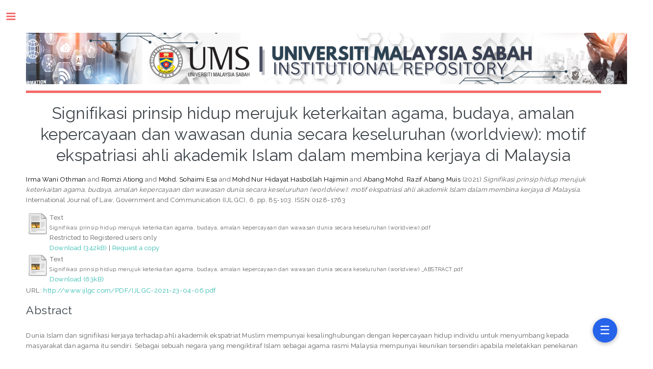

--- FILE ---
content_type: text/html; charset=utf-8
request_url: https://eprints.ums.edu.my/id/eprint/33290/
body_size: 31266
content:
<!DOCTYPE html PUBLIC "-//W3C//DTD XHTML 1.0 Transitional//EN" "http://www.w3.org/TR/xhtml1/DTD/xhtml1-transitional.dtd">
<html xmlns="http://www.w3.org/1999/xhtml">
	<head>
		<!--		<meta http-equiv="Content-Security-Policy" content="upgrade-insecure-requests" />-->
		<meta http-equiv="X-UA-Compatible" content="IE=edge" />
		<title> Signifikasi prinsip hidup merujuk keterkaitan agama, budaya, amalan kepercayaan dan wawasan dunia secara keseluruhan (worldview): motif ekspatriasi ahli akademik Islam dalam membina kerjaya di Malaysia  - UMS INSTITUTIONAL REPOSITORY</title>
		<link rel="icon" href="/apw_template/images/favicon.png" type="image/x-icon" />
		<link rel="shortcut icon" href="/apw_template/images/favicon.png" type="image/x-icon" />
		<meta name="eprints.eprintid" content="33290" />
<meta name="eprints.rev_number" content="13" />
<meta name="eprints.eprint_status" content="archive" />
<meta name="eprints.userid" content="400" />
<meta name="eprints.dir" content="disk0/00/03/32/90" />
<meta name="eprints.datestamp" content="2022-07-16 11:40:34" />
<meta name="eprints.lastmod" content="2022-07-16 11:40:34" />
<meta name="eprints.status_changed" content="2022-07-16 11:40:34" />
<meta name="eprints.type" content="article" />
<meta name="eprints.metadata_visibility" content="show" />
<meta name="eprints.contact_email" content="irma@ums.edu.my , mrationg@ums.edu.my , msohaimi@ums.edu.my" />
<meta name="eprints.creators_name" content="Irma Wani Othman, " />
<meta name="eprints.creators_name" content="Romzi Ationg, " />
<meta name="eprints.creators_name" content="Mohd. Sohaimi Esa, " />
<meta name="eprints.creators_name" content="Mohd Nur Hidayat Hasbollah Hajimin, " />
<meta name="eprints.creators_name" content="Abang Mohd. Razif Abang Muis, " />
<meta name="eprints.creators_id" content="irma@ums.edu.my" />
<meta name="eprints.creators_id" content="mrationg@ums.edu.my" />
<meta name="eprints.creators_id" content="msohaimi@ums.edu.my" />
<meta name="eprints.creators_id" content="mnhidayath_h@ums.edu.my" />
<meta name="eprints.creators_id" content="amrazif@ums.edu,my" />
<meta name="eprints.corp_creators" content="International Journal of Law, Government and Communication (IJLGC)" />
<meta name="eprints.title" content="Signifikasi prinsip hidup merujuk keterkaitan agama, budaya, amalan kepercayaan dan wawasan dunia secara keseluruhan (worldview): motif ekspatriasi ahli akademik Islam dalam membina kerjaya di Malaysia" />
<meta name="eprints.ispublished" content="pub" />
<meta name="eprints.subjects" content="BP1-253" />
<meta name="eprints.subjects" content="HS1525-1560" />
<meta name="eprints.divisions" content="FIS" />
<meta name="eprints.full_text_status" content="restricted" />
<meta name="eprints.keywords" content="Pegangan hidup , Agama Islam , Budaya dan amalan kepercayaan , Wawasan Dunia secara keseluruhan , Kerjaya ahli akademik" />
<meta name="eprints.abstract" content="Dunia Islam dan signifikasi kerjaya terhadap ahli akademik ekspatriat Muslim mempunyai kesalinghubungan dengan kepercayaan hidup individu untuk menyumbang kepada masyarakat dan agama itu sendiri. Sebagai sebuah negara yang mengiktiraf Islam sebagai agama rasmi Malaysia mempunyai keunikan tersendiri apabila meletakkan penekanan dengan menawarkan programprogram pengajian berteraskan konsep keislaman yang berpandukan Al-Quran dan Sunnah. Elemen menghidupkan konsep pembelajaran secara Islam berjaya menarik komuniti ahli akademik ekspatriat Muslim untuk datang bekerja ke Malaysia. Justeru itu kajian ini direka untuk mengenalpasti motif yang dipertimbangkan oleh kelompok ekspatriat Islam apabila memilih destinasi kerjaya di universiti awam Malaysia. Pendekatan kualitatif yang mengutilasikan temu bual mendalam dilakukan ke atas 30 orang ekspatriat Islam yang bertugas di empat universiti awam terpilih negara ini. Dengan mengaplikasikan analisis tematik, hasil dapatan kajian mendapati tiga motif utama yang menjadi pemangkin kedatangan ahli akademik ekspatriat Muslim ke universiti awam Malaysia adalah 1) Prinsip hidup bertunjangkan Islam sebagai agama kepercayaan; 2) Kecenderungan keluarga berada dalam kehidupan majoriti masyarakat Islam dan 3) Kerjaya dalam konteks keistimewaan penawaran konsep program pengajian Islam di universiti awam Malaysia. Penemuan dapatan kajian ini bermanfaat bagi merangka dasar pengantarabangsaan yang berlatarbelakang agama sebagai prinsip pembangunan kerjaya. Hala tuju kajian ini boleh disebarluaskan kepada penumpuan ke atas governan dan polisi universiti bertunjangkan pendidikan tinggi Islam. Kesalinghubungan majoriti masyarakat Malaysia yang beragama Islam mewajarkan universiti awam negara merancang secara strategik dan bersifat kompetitif dalam memastikan pengajian Islam sebagai salah satu komponen yang termaktub dalam agenda pendidikan tinggi negara." />
<meta name="eprints.date" content="2021" />
<meta name="eprints.date_type" content="published" />
<meta name="eprints.publication" content="International Journal of Law, Government and Communication (IJLGC)" />
<meta name="eprints.volume" content="6" />
<meta name="eprints.publisher" content="Global Academic Excellence" />
<meta name="eprints.pagerange" content="85-103" />
<meta name="eprints.isu" content="23" />
<meta name="eprints.id_number" content="https://doi.org/10.35631/IJLGC.623006" />
<meta name="eprints.refereed" content="TRUE" />
<meta name="eprints.issn" content="0128-1763" />
<meta name="eprints.official_url" content="http://www.ijlgc.com/PDF/IJLGC-2021-23-04-06.pdf" />
<meta name="eprints.funders" content="Global Academic Excellence (GAE)" />
<meta name="eprints.projects" content="TLS2111" />
<meta name="eprints.project_project_name" content="TLS2111" />
<meta name="eprints.artikel_url" content="http://www.ijlgc.com/PDF/IJLGC-2021-23-04-06.pdf" />
<meta name="eprints.peer_reviewed" content="TRUE" />
<meta name="eprints.doi" content="https://doi.org/10.35631/IJLGC.623006" />
<meta name="eprints.citation" content="  Irma Wani Othman and Romzi Ationg and Mohd. Sohaimi Esa and Mohd Nur Hidayat Hasbollah Hajimin and Abang Mohd. Razif Abang Muis  (2021) Signifikasi prinsip hidup merujuk keterkaitan agama, budaya, amalan kepercayaan dan wawasan dunia secara keseluruhan (worldview): motif ekspatriasi ahli akademik Islam dalam membina kerjaya di Malaysia.  International Journal of Law, Government and Communication (IJLGC), 6.  pp. 85-103.  ISSN 0128-1763     " />
<meta name="eprints.document_url" content="https://eprints.ums.edu.my/id/eprint/33290/1/Signifikasi%20prinsip%20hidup%20merujuk%20keterkaitan%20agama%2C%20budaya%2C%20amalan%20kepercayaan%20dan%20wawasan%20dunia%20secara%20keseluruhan%20%28worldview%29.pdf" />
<meta name="eprints.document_url" content="https://eprints.ums.edu.my/id/eprint/33290/3/Signifikasi%20prinsip%20hidup%20merujuk%20keterkaitan%20agama%2C%20budaya%2C%20amalan%20kepercayaan%20dan%20wawasan%20dunia%20secara%20keseluruhan%20%28worldview%29%20_ABSTRACT.pdf" />
<link rel="schema.DC" href="http://purl.org/DC/elements/1.0/" />
<meta name="DC.relation" content="https://eprints.ums.edu.my/id/eprint/33290/" />
<meta name="DC.title" content="Signifikasi prinsip hidup merujuk keterkaitan agama, budaya, amalan kepercayaan dan wawasan dunia secara keseluruhan (worldview): motif ekspatriasi ahli akademik Islam dalam membina kerjaya di Malaysia" />
<meta name="DC.creator" content="Irma Wani Othman" />
<meta name="DC.creator" content="Romzi Ationg" />
<meta name="DC.creator" content="Mohd. Sohaimi Esa" />
<meta name="DC.creator" content="Mohd Nur Hidayat Hasbollah Hajimin" />
<meta name="DC.creator" content="Abang Mohd. Razif Abang Muis" />
<meta name="DC.subject" content="BP1-253 Islam" />
<meta name="DC.subject" content="HS1525-1560 Religious societies" />
<meta name="DC.description" content="Dunia Islam dan signifikasi kerjaya terhadap ahli akademik ekspatriat Muslim mempunyai kesalinghubungan dengan kepercayaan hidup individu untuk menyumbang kepada masyarakat dan agama itu sendiri. Sebagai sebuah negara yang mengiktiraf Islam sebagai agama rasmi Malaysia mempunyai keunikan tersendiri apabila meletakkan penekanan dengan menawarkan programprogram pengajian berteraskan konsep keislaman yang berpandukan Al-Quran dan Sunnah. Elemen menghidupkan konsep pembelajaran secara Islam berjaya menarik komuniti ahli akademik ekspatriat Muslim untuk datang bekerja ke Malaysia. Justeru itu kajian ini direka untuk mengenalpasti motif yang dipertimbangkan oleh kelompok ekspatriat Islam apabila memilih destinasi kerjaya di universiti awam Malaysia. Pendekatan kualitatif yang mengutilasikan temu bual mendalam dilakukan ke atas 30 orang ekspatriat Islam yang bertugas di empat universiti awam terpilih negara ini. Dengan mengaplikasikan analisis tematik, hasil dapatan kajian mendapati tiga motif utama yang menjadi pemangkin kedatangan ahli akademik ekspatriat Muslim ke universiti awam Malaysia adalah 1) Prinsip hidup bertunjangkan Islam sebagai agama kepercayaan; 2) Kecenderungan keluarga berada dalam kehidupan majoriti masyarakat Islam dan 3) Kerjaya dalam konteks keistimewaan penawaran konsep program pengajian Islam di universiti awam Malaysia. Penemuan dapatan kajian ini bermanfaat bagi merangka dasar pengantarabangsaan yang berlatarbelakang agama sebagai prinsip pembangunan kerjaya. Hala tuju kajian ini boleh disebarluaskan kepada penumpuan ke atas governan dan polisi universiti bertunjangkan pendidikan tinggi Islam. Kesalinghubungan majoriti masyarakat Malaysia yang beragama Islam mewajarkan universiti awam negara merancang secara strategik dan bersifat kompetitif dalam memastikan pengajian Islam sebagai salah satu komponen yang termaktub dalam agenda pendidikan tinggi negara." />
<meta name="DC.publisher" content="Global Academic Excellence" />
<meta name="DC.date" content="2021" />
<meta name="DC.type" content="Article" />
<meta name="DC.type" content="PeerReviewed" />
<meta name="DC.format" content="text" />
<meta name="DC.language" content="ms" />
<meta name="DC.identifier" content="https://eprints.ums.edu.my/id/eprint/33290/1/Signifikasi%20prinsip%20hidup%20merujuk%20keterkaitan%20agama%2C%20budaya%2C%20amalan%20kepercayaan%20dan%20wawasan%20dunia%20secara%20keseluruhan%20%28worldview%29.pdf" />
<meta name="DC.format" content="text" />
<meta name="DC.language" content="ms" />
<meta name="DC.identifier" content="https://eprints.ums.edu.my/id/eprint/33290/3/Signifikasi%20prinsip%20hidup%20merujuk%20keterkaitan%20agama%2C%20budaya%2C%20amalan%20kepercayaan%20dan%20wawasan%20dunia%20secara%20keseluruhan%20%28worldview%29%20_ABSTRACT.pdf" />
<meta name="DC.identifier" content="  Irma Wani Othman and Romzi Ationg and Mohd. Sohaimi Esa and Mohd Nur Hidayat Hasbollah Hajimin and Abang Mohd. Razif Abang Muis  (2021) Signifikasi prinsip hidup merujuk keterkaitan agama, budaya, amalan kepercayaan dan wawasan dunia secara keseluruhan (worldview): motif ekspatriasi ahli akademik Islam dalam membina kerjaya di Malaysia.  International Journal of Law, Government and Communication (IJLGC), 6.  pp. 85-103.  ISSN 0128-1763     " />
<meta name="DC.relation" content="http://www.ijlgc.com/PDF/IJLGC-2021-23-04-06.pdf" />
<meta name="DC.relation" content="https://doi.org/10.35631/IJLGC.623006" />
<meta name="DC.relation" content="https://doi.org/10.35631/IJLGC.623006" />
<link rel="alternate" href="https://eprints.ums.edu.my/cgi/export/eprint/33290/Text/librep-eprint-33290.txt" type="text/plain; charset=utf-8" title="ASCII Citation" />
<link rel="alternate" href="https://eprints.ums.edu.my/cgi/export/eprint/33290/COinS/librep-eprint-33290.txt" type="text/plain; charset=utf-8" title="OpenURL ContextObject in Span" />
<link rel="alternate" href="https://eprints.ums.edu.my/cgi/export/eprint/33290/Simple/librep-eprint-33290.txt" type="text/plain; charset=utf-8" title="Simple Metadata" />
<link rel="alternate" href="https://eprints.ums.edu.my/cgi/export/eprint/33290/BibTeX/librep-eprint-33290.bib" type="text/plain" title="BibTeX" />
<link rel="alternate" href="https://eprints.ums.edu.my/cgi/export/eprint/33290/XML/librep-eprint-33290.xml" type="application/vnd.eprints.data+xml; charset=utf-8" title="EP3 XML" />
<link rel="alternate" href="https://eprints.ums.edu.my/cgi/export/eprint/33290/DIDL/librep-eprint-33290.xml" type="text/xml; charset=utf-8" title="MPEG-21 DIDL" />
<link rel="alternate" href="https://eprints.ums.edu.my/cgi/export/eprint/33290/CSV/librep-eprint-33290.csv" type="text/csv; charset=utf-8" title="Multiline CSV" />
<link rel="alternate" href="https://eprints.ums.edu.my/cgi/export/eprint/33290/RIS/librep-eprint-33290.ris" type="text/plain" title="Reference Manager" />
<link rel="alternate" href="https://eprints.ums.edu.my/cgi/export/eprint/33290/HTML/librep-eprint-33290.html" type="text/html; charset=utf-8" title="HTML Citation" />
<link rel="alternate" href="https://eprints.ums.edu.my/cgi/export/eprint/33290/Refer/librep-eprint-33290.refer" type="text/plain" title="Refer" />
<link rel="alternate" href="https://eprints.ums.edu.my/cgi/export/eprint/33290/EndNote/librep-eprint-33290.enw" type="text/plain; charset=utf-8" title="EndNote" />
<link rel="alternate" href="https://eprints.ums.edu.my/cgi/export/eprint/33290/Atom/librep-eprint-33290.xml" type="application/atom+xml;charset=utf-8" title="Atom" />
<link rel="alternate" href="https://eprints.ums.edu.my/cgi/export/eprint/33290/JSON/librep-eprint-33290.js" type="application/json; charset=utf-8" title="JSON" />
<link rel="alternate" href="https://eprints.ums.edu.my/cgi/export/eprint/33290/METS/librep-eprint-33290.xml" type="text/xml; charset=utf-8" title="METS" />
<link rel="alternate" href="https://eprints.ums.edu.my/cgi/export/eprint/33290/RDFN3/librep-eprint-33290.n3" type="text/n3" title="RDF+N3" />
<link rel="alternate" href="https://eprints.ums.edu.my/cgi/export/eprint/33290/RDFXML/librep-eprint-33290.rdf" type="application/rdf+xml" title="RDF+XML" />
<link rel="alternate" href="https://eprints.ums.edu.my/cgi/export/eprint/33290/RDFNT/librep-eprint-33290.nt" type="text/plain" title="RDF+N-Triples" />
<link rel="alternate" href="https://eprints.ums.edu.my/cgi/export/eprint/33290/ContextObject/librep-eprint-33290.xml" type="text/xml; charset=utf-8" title="OpenURL ContextObject" />
<link rel="alternate" href="https://eprints.ums.edu.my/cgi/export/eprint/33290/MODS/librep-eprint-33290.xml" type="text/xml; charset=utf-8" title="MODS" />
<link rel="alternate" href="https://eprints.ums.edu.my/cgi/export/eprint/33290/DC/librep-eprint-33290.txt" type="text/plain; charset=utf-8" title="Dublin Core" />
<link rel="Top" href="https://eprints.ums.edu.my/" />
    <link rel="Sword" href="https://eprints.ums.edu.my/sword-app/servicedocument" />
    <link rel="SwordDeposit" href="https://eprints.ums.edu.my/id/contents" />
    <link rel="Search" type="text/html" href="https://eprints.ums.edu.my/cgi/search" />
    <link rel="Search" type="application/opensearchdescription+xml" href="https://eprints.ums.edu.my/cgi/opensearchdescription" title="UMS INSTITUTIONAL REPOSITORY" />
    <script type="text/javascript" src="https://www.google.com/jsapi"><!--padder--></script><script type="text/javascript">
// <![CDATA[
google.load("visualization", "1", {packages:["corechart", "geochart"]});
// ]]></script><script type="text/javascript" src="https://www.google.com/jsapi"><!--padder--></script><script type="text/javascript">
// <![CDATA[
google.load("visualization", "1", {packages:["corechart", "geochart"]});
// ]]></script><script type="text/javascript">
// <![CDATA[
var eprints_http_root = "https:\/\/eprints.ums.edu.my";
var eprints_http_cgiroot = "https:\/\/eprints.ums.edu.my\/cgi";
var eprints_oai_archive_id = "eprints.ums.edu.my";
var eprints_logged_in = false;
// ]]></script>
    <style type="text/css">.ep_logged_in { display: none }</style>
    <link rel="stylesheet" type="text/css" href="/style/auto-3.3.16.css" />
    <script type="text/javascript" src="/javascript/auto-3.3.16.js"><!--padder--></script>
    <!--[if lte IE 6]>
        <link rel="stylesheet" type="text/css" href="/style/ie6.css" />
   <![endif]-->
    <meta name="Generator" content="EPrints 3.3.16" />
    <meta http-equiv="Content-Type" content="text/html; charset=UTF-8" />
    <meta http-equiv="Content-Language" content="en" />
    
		
		<meta charset="utf-8" />
		<meta name="viewport" content="width=device-width, initial-scale=1,maximum-scale=1, user-scalable=no" />
		
		<link rel="stylesheet" href="/apw_template/styles/font-awesome.min.css" />
		<link rel="stylesheet" href="//fonts.googleapis.com/css?family=Open+Sans:400,600,400italic,600italic" />
		<link rel="stylesheet" href="//fonts.googleapis.com/css?family=Montserrat:400,800" />
		<link rel="stylesheet" href="//fonts.googleapis.com/css?family=Raleway:400,800,900" />
		<script src="//ajax.googleapis.com/ajax/libs/jquery/1.12.4/jquery.min.js">// <!-- No script --></script>
		<link rel="stylesheet" href="/apw_template/styles/base.css" />
		<link rel="stylesheet" href="/apw_template/styles/site.css" />			
		<link rel="stylesheet" href="/apw_template/styles/apw_main.css" />
		<link rel="stylesheet" href="/style/auto/zzzz_local.css" /> 
		
		<script>
 
		// Give $ back to prototype.js; create new alias to jQuery.
		jQuery.noConflict();
 
		jQuery(document).ready(function( $ ) {
		
			//Clones the EP menu to the top menu. 
			$('#main_page .ep_tm_key_tools').clone().appendTo('#login_status');
			//Then remove the old class, and add the navbar classes to make it fit in. 
			$('header .ep_tm_key_tools').removeClass('ep_tm_key_tools').addClass('nav navbar-nav navbar-right').attr('id','ep_menu_top');
			// remove the first part of the menu if you are already signed in (as the span buggers up the nice navbar menu)
			$('header #ep_menu_top li:first-child').has("span").remove();
			

			//left hand side menu. Adds the id, then the needed classes for bootstrap to style the menu 
			$('#main_page .ep_tm_key_tools').removeClass('ep_tm_key_tools').attr('id','ep_menu').addClass('hidden-xs');
			$('#main_page ul#ep_menu ').addClass('list-group');
			$('#main_page ul#ep_menu li').addClass('list-group-item');
			//$('#main_page ul#ep_menu li:first-child:contains("Logged")').addClass('active');
			$('#main_page ul#ep_menu li:first-child:contains("Logged")').closest('.list-group-item').addClass('active');
			$('#main_page ul#ep_menu li:first-child span a').addClass('list-group-item-text');

			// If the user isn't logged in, style it a little
			//$('#main_page ul#ep_menu li:first-child a[href$="cgi/users/home"]').addClass('list-group-item-heading');
			var log_in_btn = $('#main_page ul#ep_menu li:first-child a[href$="cgi/users/home"]');
			var admin_btn = $('#main_page ul#ep_menu li a[href$="cgi/users/home?screen=Admin"]');
			//log_in_btn.addClass('btn btn-primary');
			//admin_btn.addClass('btn btn-default');
			log_in_btn.closest('li').addClass('active');
			//admin_btn.closest('li').removeClass('list-group-item');
			//log_in_btn.closest('ul').removeClass('list-group').addClass('list-unstyled');
				
		});
	</script>
	<!-- Google tag (gtag.js) -->
<script async="async" src="https://www.googletagmanager.com/gtag/js?id=G-DGH1VV5TYQ">// <!-- No script --></script>
<script>
  window.dataLayer = window.dataLayer || [];
  function gtag(){dataLayer.push(arguments);}
  gtag('js', new Date());

  gtag('config', 'G-DGH1VV5TYQ');
</script>
       

	</head>

<body>

	
	<!-- Wrapper -->
	<div id="wrapper">
      
		<!-- Main -->
		<div id="main" style="width:80%">
			<div class="inner">

				<header id="header">
					<!-- Untuk mengganti logo, letakkan file logo di archives/archives_id/cfg/static/images/ dengan ukuran maksimal 449x70 pixel -->
					<a href="https://eprints.ums.edu.my" class="logo"><img style="max-width:110%" src="/images/umsirv2.png" alt="Logo IR" title="Logo IR" /></a>
					
				</header>
				
				<h1 class="ep_tm_pagetitle">
				  

Signifikasi prinsip hidup merujuk keterkaitan agama, budaya, amalan kepercayaan dan wawasan dunia secara keseluruhan (worldview): motif ekspatriasi ahli akademik Islam dalam membina kerjaya di Malaysia


				</h1>
				<div class="ep_summary_content"><div class="ep_summary_content_left"></div><div class="ep_summary_content_right"></div><div class="ep_summary_content_top"></div><div class="ep_summary_content_main">

  <p style="margin-bottom: 1em">
    


    <span class="person_name">Irma Wani Othman</span> and <span class="person_name">Romzi Ationg</span> and <span class="person_name">Mohd. Sohaimi Esa</span> and <span class="person_name">Mohd Nur Hidayat Hasbollah Hajimin</span> and <span class="person_name">Abang Mohd. Razif Abang Muis</span>
  

(2021)

<em>Signifikasi prinsip hidup merujuk keterkaitan agama, budaya, amalan kepercayaan dan wawasan dunia secara keseluruhan (worldview): motif ekspatriasi ahli akademik Islam dalam membina kerjaya di Malaysia.</em>


    International Journal of Law, Government and Communication (IJLGC), 6.
     pp. 85-103.
     ISSN 0128-1763
  


  



  </p>

  

  

    
  
    
      
      <table>
	      
		      
          <tr>
            <td valign="top" align="right"><a href="https://eprints.ums.edu.my/id/eprint/33290/1/Signifikasi%20prinsip%20hidup%20merujuk%20keterkaitan%20agama%2C%20budaya%2C%20amalan%20kepercayaan%20dan%20wawasan%20dunia%20secara%20keseluruhan%20%28worldview%29.pdf" class="ep_document_link"><img class="ep_doc_icon" alt="[img]" src="https://eprints.ums.edu.my/style/images/fileicons/text.png" border="0" /></a></td>
            <td valign="top">
              

<!-- document citation -->

<span class="ep_document_citation">
<span class="document_format">Text</span>
<br /><span class="document_filename">Signifikasi prinsip hidup merujuk keterkaitan agama, budaya, amalan kepercayaan dan wawasan dunia secara keseluruhan (worldview).pdf</span>


  <br />Restricted to Registered users only


</span>

<br />
              <a href="https://eprints.ums.edu.my/id/eprint/33290/1/Signifikasi%20prinsip%20hidup%20merujuk%20keterkaitan%20agama%2C%20budaya%2C%20amalan%20kepercayaan%20dan%20wawasan%20dunia%20secara%20keseluruhan%20%28worldview%29.pdf" class="ep_document_link">Download (342kB)</a>
              
              
                | <a href="https://eprints.ums.edu.my/cgi/request_doc?docid=168762">Request a copy</a>
              
  
              <ul>
              
              </ul>
            </td>
    </tr>
    
        
		      
          <tr>
            <td valign="top" align="right"><a href="https://eprints.ums.edu.my/id/eprint/33290/3/Signifikasi%20prinsip%20hidup%20merujuk%20keterkaitan%20agama%2C%20budaya%2C%20amalan%20kepercayaan%20dan%20wawasan%20dunia%20secara%20keseluruhan%20%28worldview%29%20_ABSTRACT.pdf" class="ep_document_link"><img class="ep_doc_icon" alt="[img]" src="https://eprints.ums.edu.my/style/images/fileicons/text.png" border="0" /></a></td>
            <td valign="top">
              

<!-- document citation -->

<span class="ep_document_citation">
<span class="document_format">Text</span>
<br /><span class="document_filename">Signifikasi prinsip hidup merujuk keterkaitan agama, budaya, amalan kepercayaan dan wawasan dunia secara keseluruhan (worldview) _ABSTRACT.pdf</span>



</span>

<br />
              <a href="https://eprints.ums.edu.my/id/eprint/33290/3/Signifikasi%20prinsip%20hidup%20merujuk%20keterkaitan%20agama%2C%20budaya%2C%20amalan%20kepercayaan%20dan%20wawasan%20dunia%20secara%20keseluruhan%20%28worldview%29%20_ABSTRACT.pdf" class="ep_document_link">Download (63kB)</a>
              
			  
			  
              
  
              <ul>
              
              </ul>
            </td>
    </tr>
    
        
      </table>
    

  

  
    
    <div style="margin-bottom: 1em">
      URL: <a href="http://www.ijlgc.com/PDF/IJLGC-2021-23-04-06.pdf">http://www.ijlgc.com/PDF/IJLGC-2021-23-04-06.pdf</a>
    </div>
  
  

    

  
    <h2>Abstract</h2>
    <p style="text-align: left; margin: 1em auto 0em auto">Dunia Islam dan signifikasi kerjaya terhadap ahli akademik ekspatriat Muslim mempunyai kesalinghubungan dengan kepercayaan hidup individu untuk menyumbang kepada masyarakat dan agama itu sendiri. Sebagai sebuah negara yang mengiktiraf Islam sebagai agama rasmi Malaysia mempunyai keunikan tersendiri apabila meletakkan penekanan dengan menawarkan programprogram pengajian berteraskan konsep keislaman yang berpandukan Al-Quran dan Sunnah. Elemen menghidupkan konsep pembelajaran secara Islam berjaya menarik komuniti ahli akademik ekspatriat Muslim untuk datang bekerja ke Malaysia. Justeru itu kajian ini direka untuk mengenalpasti motif yang dipertimbangkan oleh kelompok ekspatriat Islam apabila memilih destinasi kerjaya di universiti awam Malaysia. Pendekatan kualitatif yang mengutilasikan temu bual mendalam dilakukan ke atas 30 orang ekspatriat Islam yang bertugas di empat universiti awam terpilih negara ini. Dengan mengaplikasikan analisis tematik, hasil dapatan kajian mendapati tiga motif utama yang menjadi pemangkin kedatangan ahli akademik ekspatriat Muslim ke universiti awam Malaysia adalah 1) Prinsip hidup bertunjangkan Islam sebagai agama kepercayaan; 2) Kecenderungan keluarga berada dalam kehidupan majoriti masyarakat Islam dan 3) Kerjaya dalam konteks keistimewaan penawaran konsep program pengajian Islam di universiti awam Malaysia. Penemuan dapatan kajian ini bermanfaat bagi merangka dasar pengantarabangsaan yang berlatarbelakang agama sebagai prinsip pembangunan kerjaya. Hala tuju kajian ini boleh disebarluaskan kepada penumpuan ke atas governan dan polisi universiti bertunjangkan pendidikan tinggi Islam. Kesalinghubungan majoriti masyarakat Malaysia yang beragama Islam mewajarkan universiti awam negara merancang secara strategik dan bersifat kompetitif dalam memastikan pengajian Islam sebagai salah satu komponen yang termaktub dalam agenda pendidikan tinggi negara.</p>
  

  <table style="margin-bottom: 1em; margin-top: 1em;" cellpadding="3">
    <tr>
      <th align="right">Item Type:</th>
      <td>
        Article
        
        
        
      </td>
    </tr>
    
    
      
    
      
    
      
        <tr>
          <th align="right">Keyword:</th>
          <td valign="top">Pegangan hidup , Agama Islam , Budaya dan amalan kepercayaan , Wawasan Dunia secara keseluruhan , Kerjaya ahli akademik</td>
        </tr>
      
    
      
        <tr>
          <th align="right">Subjects:</th>
          <td valign="top"><a href="https://eprints.ums.edu.my/view/subjects/BP1-253.html">B Philosophy. Psychology. Religion &gt; BP Islam. Bahaism. Theosophy, etc &gt; BP1-610 Islam.  Bahai Faith.  Theosophy, etc. &gt; BP1-253 Islam</a><br /><a href="https://eprints.ums.edu.my/view/subjects/HS1525-1560.html">H Social Sciences &gt; HS Societies: secret, benevolent, etc. &gt; HS1-3371 Societies: secret, benevolent, etc. &gt; HS1501-2460.7 Other societies. By classes &gt; HS1525-1560 Religious societies</a></td>
        </tr>
      
    
      
        <tr>
          <th align="right">Department:</th>
          <td valign="top"><a href="https://eprints.ums.edu.my/view/divisions/FIS/">FACULTY &gt; Faculty of Islamic Studies</a></td>
        </tr>
      
    
      
    
      
        <tr>
          <th align="right">Depositing User:</th>
          <td valign="top">

<span class="ep_name_citation"><span class="person_name">SAFRUDIN BIN DARUN -</span></span>

</td>
        </tr>
      
    
      
        <tr>
          <th align="right">Date Deposited:</th>
          <td valign="top">16 Jul 2022 19:40</td>
        </tr>
      
    
      
        <tr>
          <th align="right">Last Modified:</th>
          <td valign="top">16 Jul 2022 19:40</td>
        </tr>
      
    
    <tr>
      <th align="right">URI:</th>
      <td valign="top"><a href="https://eprints.ums.edu.my/id/eprint/33290">https://eprints.ums.edu.my/id/eprint/33290</a></td>
    </tr>
  </table>

  
  

  
    <h3>Actions (login required)</h3>
    <table class="ep_summary_page_actions">
    
      <tr>
        <td><a href="/cgi/users/home?screen=EPrint%3A%3AView&amp;eprintid=33290"><img src="/style/images/action_view.png" title="View Item" alt="View Item" class="ep_form_action_icon" /></a></td>
        <td>View Item</td>
      </tr>
    
    </table>
  

</div><div class="ep_summary_content_bottom"></div><div class="ep_summary_content_after"></div></div>

			 </div>
		</div>

		<!-- Sidebar -->
		<div id="sidebar" style="zoom:90%">
			<div class="inner">

				<section id="part_top" class="alt">
					<div class="search-box">
					  <div class="container-4">
						<form method="get" accept-charset="utf-8" action="https://eprints.ums.edu.my/cgi/search">
							<input type="search" name="q" id="search" placeholder="Insert keyword here..." />
							<button class="icon" value="Search" type="submit" name="_action_search"><i class="fa fa-search"></i></button>
							<input type="hidden" name="_action_search" value="Search" />
							<input type="hidden" name="_order" value="bytitle" />
							<input type="hidden" name="basic_srchtype" value="ALL" />
							<input type="hidden" name="_satisfyall" value="ALL" />
						</form>
					  </div>
					</div>
				</section>

				<!-- Menu -->
					<header class="major" style="margin-top: -20px;">
						<div style="text-transform: uppercase; font-size: 14px; font-weight: 700;letter-spacing: 0.35em;">USER MENU LIVE</div>
					</header>
					
					<div id="main_page">
						<ul class="ep_tm_key_tools" id="ep_tm_menu_tools"><li><a href="https://eprints.ums.edu.my/cgi/users/home">Login</a></li></ul>
					</div>
						
					<nav id="menu">
						<ul>
                          <li><a href="https://eprints.ums.edu.my">home</a></li>
						
							<li><a href="https://eprints.ums.edu.my/information.html">about</a></li>
							<li>
								<span class="opener">Browse</span>
								<ul>
									<li><a href="https://eprints.ums.edu.my/view/types/">browse by collections</a></li>
									<li><a href="https://eprints.ums.edu.my/view/year/">browse by years</a></li>
									<li><a href="https://eprints.ums.edu.my/view/subjects/index.A.html">browse by subjects</a></li>
									<li><a href="https://eprints.ums.edu.my/view/divisions/">browse by divisions</a></li>
									<li><a href="https://eprints.ums.edu.my/view/creators/">browse by authors</a></li>
								</ul>
							</li>
							<li><a href="https://eprints.ums.edu.my/help/index.html">Help</a></li>
							<li><a href="https://eprints.ums.edu.my/standard.html">UMSIR Standard</a></li>
							<li><a href="https://eprints.ums.edu.my/cgi/stats/report">Statistic</a></li>
							<!-- Hilangkan comment diatas jika repo Anda memiliki IRStats -->
						</ul>
					</nav>

				

			
				<!-- Footer -->
					Powered by EPrints 3

			</div>
		</div>

	</div>

		<!-- Scripts -->
		<script src="https://kinabalu.ums.edu.my/js/menu.js">// <!-- No script --></script>
    		<kinabalu-menu src="https://kinabalu.ums.edu.my/api/menu"></kinabalu-menu>		<script src="/apw_template/scripts/skel.min.js">// <!-- No script --></script>
		<script src="/apw_template/scripts/util.js">// <!-- No script --></script>
		<script src="/apw_template/scripts/main.js">// <!-- No script --></script>

	
		
</body>
</html>